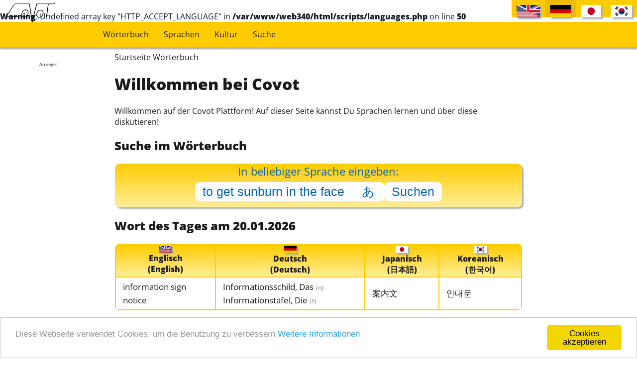

--- FILE ---
content_type: text/html; charset=utf-8
request_url: https://www.covot.net/?lang=de-de&search=to%20get%20sunburn%20in%20the%20face
body_size: 8949
content:
<br />
<b>Warning</b>:  Undefined array key "HTTP_ACCEPT_LANGUAGE" in <b>/var/www/web340/html/scripts/languages.php</b> on line <b>50</b><br />
<!DOCTYPE html>
<html lang="de">
    <head>
        <!-- ========== Copyright 2016-2026 Covot.net, Covot.org, Computer-Masters.net, Computer-Masters.de  ========== -->        <title>Startseite Wörterbuch - "to get sunburn in the face" Englisch [Deutsch] Japanisch Koreanisch</title>
        <meta http-equiv="Content-Type" content="text/html; charset=utf-8" />
        <meta name="viewport" content="width=device-width, initial-scale=1.0">
        <meta name="robots" content="index,follow" />
           <meta name="description" content="Willkommen auf Covot.net. Kostenloses Wörterbuch, Sprachen lernen, Diskussionen über Kultur und Rezepte." /> <meta name="yandex-verification" content="37f74ffbfa8c1ad9" />
		<link type="text/css" rel="stylesheet" href="css/fonts.css" media="all" />
        <link type="text/css" rel="stylesheet" href="css/grammar.css" media="all" />
        <link type="text/css" rel="stylesheet" href="css/dictionary.css" media="all" />
        <link type="text/css" rel="stylesheet" href="css/charts.css" media="all" />
        <link type="text/css" rel="stylesheet" href="css/recipes.css" media="all" />
        <link type="text/css" rel="stylesheet" href="css/covot-main.css" media="all" />
        <link type="text/css" rel="stylesheet" href="css/sns.css" media="all" />
        <link media="handheld, only screen and (max-width: 800px), only screen and (max-device-width: 800px)" href="css/mobile.css" type="text/css" rel="stylesheet" />
        <link rel="alternate" href="http://www.covot.net/index?lang=en-us" hreflang="x-default" />
        <link rel="alternate" href="http://www.covot.net/index?lang=en-us" hreflang="en" />
        <link rel="alternate" href="http://www.covot.net/index?lang=de-de" hreflang="de" />
        <link rel="alternate" href="http://www.covot.net/index?lang=jp" hreflang="ja" />
        <link rel="alternate" href="http://www.covot.net/index?lang=kr" hreflang="ko" />
        <link rel="alternate" type="application/rss+xml" href="http://www.covot.net/word-of-the-day.rss" title="Covot.net Word of the Day - Multilingual Dictionary" />
        <link rel="alternate" type="application/rss+xml" href="http://www.covot.net/recently-added.rss" title="recently added words to Covot multilingual dictionary" />
        <script src="js/ext/jquery-1.12.0.min.js"></script>
        <script src="js/ext/jquery-ui-1.11.1.min.js"></script> 
        <script src="js/ext/jquery-migrate-1.2.1.min.js"></script>
        <script src="js/ext/jquery.mobile-1.4.5.min.js"></script>
        <script src="js/covot.js"></script>
        <!-- Begin Cookie Consent plugin by Silktide - http://silktide.com/cookieconsent -->
        <script type="text/javascript">
            window.cookieconsent_options = {"message": "Diese Webseite verwendet Cookies, um die Benutzung zu verbessern", "dismiss": "Cookies akzeptieren", "learnMore": "Weitere Informationen", "link": "terms-of-use", "theme": "light-bottom"};
        </script>
        <script type="text/javascript" src="js/ext/cookieconsent.min.js"></script>
        <!-- End Cookie Consent plugin -->
        <link rel="icon" href="img/covot.ico" >
        <!-- mobile content ads -->
	<script async src="//pagead2.googlesyndication.com/pagead/js/adsbygoogle.js"></script>
	<script>
     		(adsbygoogle = window.adsbygoogle || []).push({
          		google_ad_client: "ca-pub-1075028011425790",
          		enable_page_level_ads: true
     		});
	</script>
    </head>
<body>
    <!-- ========== Copyright 2016-2026 Covot.net, Covot.org, Computer-Masters.net, Computer-Masters.de  ========== --><!-- Piwik -->
<script type="text/javascript">
    var _paq = _paq || [];
    _paq.push(['trackPageView']);
    _paq.push(['enableLinkTracking']);
    (function () {
        var u = "//www.covot.net/piwik/";
        _paq.push(['setTrackerUrl', u + 'piwik.php']);
        _paq.push(['setSiteId', 1]);
        var d = document, g = d.createElement('script'), s = d.getElementsByTagName('script')[0];
        g.type = 'text/javascript';
        g.async = true;
        g.defer = true;
        g.src = u + 'piwik.js';
        s.parentNode.insertBefore(g, s);
    })();
</script>
<noscript><p><img src="//www.covot.net/piwik/piwik.php?idsite=1" style="border:0;" alt="" /></p></noscript>
<!-- End Piwik Code -->
<div id="header" >
    <div class='menu-links' >
        <div class="menu-link">
            <a class="link-int" href="dictionary" >Wörterbuch</a>        </div>
        <div class="menu-link">
            <a class="link-int" href="languages" >Sprachen</a>        </div>
        <div class="menu-link">
            <a class="link-int" href="culture" >Kultur</a>        </div>
        <div class="menu-link">
            <a class="link-int" href="search" >Suche</a>        </div>
    </div>
    <div id="language-choice">
        <a class="link-int" href="?lang=en-us&search=to get sunburn in the face" ><div class="language-chooser" title="Englisch (English)"><img class="countryflag-language-chooser shadowed" src="img/flags/en-us.png" alt="Englisch" title="Englisch (English)" /></div></a><div class="active-language"><div class="language-chooser" title="Deutsch (Deutsch)"><img class="countryflag-language-chooser shadowed" src="img/flags/de-de.png" alt="Deutsch" title="Deutsch (Deutsch)" /></div></div><a class="link-int" href="?lang=jp&search=to get sunburn in the face" ><div class="language-chooser" title="Japanisch (日本語)"><img class="countryflag-language-chooser shadowed" src="img/flags/jp.png" alt="Japanisch" title="Japanisch (日本語)" /></div></a><a class="link-int" href="?lang=kr&search=to get sunburn in the face" ><div class="language-chooser" title="Koreanisch (한국어)"><img class="countryflag-language-chooser shadowed" src="img/flags/kr.png" alt="Koreanisch" title="Koreanisch (한국어)" /></div></a>    </div>
    <div class="logo" ><a class="link-int" href="http://www.covot.net" ><img src="img/logo_plain.png" alt="Covot Logo"></a></div>
</div>    <div id="side" class="no-mobile">
    <div class = "gads"><p>Anzeige:</p><p><script async src="//pagead2.googlesyndication.com/pagead/js/adsbygoogle.js"></script>
<!-- Covot Horizontal two -->
<ins class="adsbygoogle"
     style="display:block; margin:0;"
     data-ad-client="ca-pub-1075028011425790"
     data-ad-slot="7293222593"
     data-ad-format="auto"></ins>
<script>
(adsbygoogle = window.adsbygoogle || []).push({});
</script></p></div></div>


    <div class="main-index" >
        <div id="content" >    
            <div class='share-buttons right no-mobile'>
                            </div>
            <div class="breadcrumb">Startseite Wörterbuch</div>                        <h1>Willkommen bei Covot</h1>            <div class='share-buttons centered mobile-only'>
                            </div>  
            <p>Willkommen auf der Covot Plattform! Auf dieser Seite kannst Du Sprachen lernen und über diese diskutieren!</p>


<h2>Suche im Wörterbuch</h2>
<form id="dictionary-search-form" name="dictionary-search" method="get" action="dictionary">
    <div id="dictionary-search" class="centered second-gradient" >
        <div class="centered">
            <span class="search-headline">
                In beliebiger Sprache eingeben:
            </span><br>
            <input id="dictionary-search-input" name="search" type="search" placeholder="Suchbegriff(e)" 
                                   value="to get sunburn in the face" 
                                      />
            <input  type="button" class="entypo keyboard-open-button collapsable-control" value="&#12354;"
                    id="collapsable-control-dictionaryKeyboard" onclick="toggleCollapsable('dictionaryKeyboard')"
                    />
            <input  type="submit" value="Suchen"/>
        </div>
        <div style="text-align: left; padding-left: 1%;  padding-bottom: 5px;" class="centered" >
            <div class="collapsable-content" id="collapsable-content-dictionaryKeyboard">
                <div class="left" >
                    <span>Japanische Hiragana</span><br>
                    <input class="keyboard-button shadowed" type="button" title="あ [a]" onclick="putSpecialChar('あ', 'dictionary-search-input')" value="あ" /><input class="keyboard-button shadowed" type="button" title="い [i]" onclick="putSpecialChar('い', 'dictionary-search-input')" value="い" /><input class="keyboard-button shadowed" type="button" title="う [ɯ]" onclick="putSpecialChar('う', 'dictionary-search-input')" value="う" /><input class="keyboard-button shadowed" type="button" title="え [e]" onclick="putSpecialChar('え', 'dictionary-search-input')" value="え" /><input class="keyboard-button shadowed" type="button" title="お [o]" onclick="putSpecialChar('お', 'dictionary-search-input')" value="お" /><br><input class="keyboard-button shadowed" type="button" title="か [ka]" onclick="putSpecialChar('か', 'dictionary-search-input')" value="か" /><input class="keyboard-button shadowed" type="button" title="き [kʲi]" onclick="putSpecialChar('き', 'dictionary-search-input')" value="き" /><input class="keyboard-button shadowed" type="button" title="く [kɯ]" onclick="putSpecialChar('く', 'dictionary-search-input')" value="く" /><input class="keyboard-button shadowed" type="button" title="け [ke]" onclick="putSpecialChar('け', 'dictionary-search-input')" value="け" /><input class="keyboard-button shadowed" type="button" title="こ [ko]" onclick="putSpecialChar('こ', 'dictionary-search-input')" value="こ" /><br><input class="keyboard-button shadowed" type="button" title="が [ga]" onclick="putSpecialChar('が', 'dictionary-search-input')" value="が" /><input class="keyboard-button shadowed" type="button" title="ぎ [gʲi]" onclick="putSpecialChar('ぎ', 'dictionary-search-input')" value="ぎ" /><input class="keyboard-button shadowed" type="button" title="ぐ [gɯ]" onclick="putSpecialChar('ぐ', 'dictionary-search-input')" value="ぐ" /><input class="keyboard-button shadowed" type="button" title="げ [ge]" onclick="putSpecialChar('げ', 'dictionary-search-input')" value="げ" /><input class="keyboard-button shadowed" type="button" title="ご [go]" onclick="putSpecialChar('ご', 'dictionary-search-input')" value="ご" /><br><input class="keyboard-button shadowed" type="button" title="さ [sa]" onclick="putSpecialChar('さ', 'dictionary-search-input')" value="さ" /><input class="keyboard-button shadowed" type="button" title="し [ɕi]" onclick="putSpecialChar('し', 'dictionary-search-input')" value="し" /><input class="keyboard-button shadowed" type="button" title="す [sɯ]" onclick="putSpecialChar('す', 'dictionary-search-input')" value="す" /><input class="keyboard-button shadowed" type="button" title="せ [se]" onclick="putSpecialChar('せ', 'dictionary-search-input')" value="せ" /><input class="keyboard-button shadowed" type="button" title="そ [so]" onclick="putSpecialChar('そ', 'dictionary-search-input')" value="そ" /><br><input class="keyboard-button shadowed" type="button" title="ざ [dza]" onclick="putSpecialChar('ざ', 'dictionary-search-input')" value="ざ" /><input class="keyboard-button shadowed" type="button" title="じ [dzi]" onclick="putSpecialChar('じ', 'dictionary-search-input')" value="じ" /><input class="keyboard-button shadowed" type="button" title="ず [dzɯ]" onclick="putSpecialChar('ず', 'dictionary-search-input')" value="ず" /><input class="keyboard-button shadowed" type="button" title="ぜ [dze]" onclick="putSpecialChar('ぜ', 'dictionary-search-input')" value="ぜ" /><input class="keyboard-button shadowed" type="button" title="ぞ [dzo]" onclick="putSpecialChar('ぞ', 'dictionary-search-input')" value="ぞ" /><br><input class="keyboard-button shadowed" type="button" title="た [ta]" onclick="putSpecialChar('た', 'dictionary-search-input')" value="た" /><input class="keyboard-button shadowed" type="button" title="ち [tɕi]" onclick="putSpecialChar('ち', 'dictionary-search-input')" value="ち" /><input class="keyboard-button shadowed" type="button" title="つ [tsɯ]" onclick="putSpecialChar('つ', 'dictionary-search-input')" value="つ" /><input class="keyboard-button shadowed" type="button" title="て [te]" onclick="putSpecialChar('て', 'dictionary-search-input')" value="て" /><input class="keyboard-button shadowed" type="button" title="と [to]" onclick="putSpecialChar('と', 'dictionary-search-input')" value="と" /><br><input class="keyboard-button shadowed" type="button" title="だ [da]" onclick="putSpecialChar('だ', 'dictionary-search-input')" value="だ" /><input class="keyboard-button shadowed" type="button" title="ぢ [dzi]" onclick="putSpecialChar('ぢ', 'dictionary-search-input')" value="ぢ" /><input class="keyboard-button shadowed" type="button" title="づ [dzɯ]" onclick="putSpecialChar('づ', 'dictionary-search-input')" value="づ" /><input class="keyboard-button shadowed" type="button" title="で [de]" onclick="putSpecialChar('で', 'dictionary-search-input')" value="で" /><input class="keyboard-button shadowed" type="button" title="ど [do]" onclick="putSpecialChar('ど', 'dictionary-search-input')" value="ど" /><br><input class="keyboard-button shadowed" type="button" title="な [na]" onclick="putSpecialChar('な', 'dictionary-search-input')" value="な" /><input class="keyboard-button shadowed" type="button" title="に [nʲi]" onclick="putSpecialChar('に', 'dictionary-search-input')" value="に" /><input class="keyboard-button shadowed" type="button" title="ぬ [nɯ]" onclick="putSpecialChar('ぬ', 'dictionary-search-input')" value="ぬ" /><input class="keyboard-button shadowed" type="button" title="ね [ne]" onclick="putSpecialChar('ね', 'dictionary-search-input')" value="ね" /><input class="keyboard-button shadowed" type="button" title="の [no]" onclick="putSpecialChar('の', 'dictionary-search-input')" value="の" /><br><input class="keyboard-button shadowed" type="button" title="は [ha]" onclick="putSpecialChar('は', 'dictionary-search-input')" value="は" /><input class="keyboard-button shadowed" type="button" title="ひ [çi]" onclick="putSpecialChar('ひ', 'dictionary-search-input')" value="ひ" /><input class="keyboard-button shadowed" type="button" title="ふ [ɸɯ]" onclick="putSpecialChar('ふ', 'dictionary-search-input')" value="ふ" /><input class="keyboard-button shadowed" type="button" title="へ [he]" onclick="putSpecialChar('へ', 'dictionary-search-input')" value="へ" /><input class="keyboard-button shadowed" type="button" title="ほ [ho]" onclick="putSpecialChar('ほ', 'dictionary-search-input')" value="ほ" /><br><input class="keyboard-button shadowed" type="button" title="ば [ba]" onclick="putSpecialChar('ば', 'dictionary-search-input')" value="ば" /><input class="keyboard-button shadowed" type="button" title="び [bʲi]" onclick="putSpecialChar('び', 'dictionary-search-input')" value="び" /><input class="keyboard-button shadowed" type="button" title="ぶ [bɯ]" onclick="putSpecialChar('ぶ', 'dictionary-search-input')" value="ぶ" /><input class="keyboard-button shadowed" type="button" title="べ [be]" onclick="putSpecialChar('べ', 'dictionary-search-input')" value="べ" /><input class="keyboard-button shadowed" type="button" title="ぼ [bo]" onclick="putSpecialChar('ぼ', 'dictionary-search-input')" value="ぼ" /><br><input class="keyboard-button shadowed" type="button" title="ぱ [pa]" onclick="putSpecialChar('ぱ', 'dictionary-search-input')" value="ぱ" /><input class="keyboard-button shadowed" type="button" title="ぴ [pʲi]" onclick="putSpecialChar('ぴ', 'dictionary-search-input')" value="ぴ" /><input class="keyboard-button shadowed" type="button" title="ぷ [pɯ]" onclick="putSpecialChar('ぷ', 'dictionary-search-input')" value="ぷ" /><input class="keyboard-button shadowed" type="button" title="ぺ [pe]" onclick="putSpecialChar('ぺ', 'dictionary-search-input')" value="ぺ" /><input class="keyboard-button shadowed" type="button" title="ぽ [po]" onclick="putSpecialChar('ぽ', 'dictionary-search-input')" value="ぽ" /><br><input class="keyboard-button shadowed" type="button" title="ま [ma]" onclick="putSpecialChar('ま', 'dictionary-search-input')" value="ま" /><input class="keyboard-button shadowed" type="button" title="み [mʲi]" onclick="putSpecialChar('み', 'dictionary-search-input')" value="み" /><input class="keyboard-button shadowed" type="button" title="む [mɯ]" onclick="putSpecialChar('む', 'dictionary-search-input')" value="む" /><input class="keyboard-button shadowed" type="button" title="め [me]" onclick="putSpecialChar('め', 'dictionary-search-input')" value="め" /><input class="keyboard-button shadowed" type="button" title="も [mo]" onclick="putSpecialChar('も', 'dictionary-search-input')" value="も" /><br><input class="keyboard-button shadowed" type="button" title="や [ja]" onclick="putSpecialChar('や', 'dictionary-search-input')" value="や" /><input class="keyboard-button shadowed" type="button" title="ゆ [jɯ]" onclick="putSpecialChar('ゆ', 'dictionary-search-input')" value="ゆ" /><input class="keyboard-button shadowed" type="button" title="よ [jo]" onclick="putSpecialChar('よ', 'dictionary-search-input')" value="よ" /><input class="keyboard-button shadowed" type="button" title="ら [ra]" onclick="putSpecialChar('ら', 'dictionary-search-input')" value="ら" /><input class="keyboard-button shadowed" type="button" title="り [ri]" onclick="putSpecialChar('り', 'dictionary-search-input')" value="り" /><br><input class="keyboard-button shadowed" type="button" title="る [rɯ]" onclick="putSpecialChar('る', 'dictionary-search-input')" value="る" /><input class="keyboard-button shadowed" type="button" title="れ [re]" onclick="putSpecialChar('れ', 'dictionary-search-input')" value="れ" /><input class="keyboard-button shadowed" type="button" title="ろ [ro]" onclick="putSpecialChar('ろ', 'dictionary-search-input')" value="ろ" /><input class="keyboard-button shadowed" type="button" title="わ [wa]" onclick="putSpecialChar('わ', 'dictionary-search-input')" value="わ" /><input class="keyboard-button shadowed" type="button" title="を [o]" onclick="putSpecialChar('を', 'dictionary-search-input')" value="を" /><br><input class="keyboard-button shadowed" type="button" title="ん [n]" onclick="putSpecialChar('ん', 'dictionary-search-input')" value="ん" />                </div>
                <div class="left" >
                    <span>Japanische Katakana</span><br>
                    <input class="keyboard-button shadowed" type="button" title="ア [a]" onclick="putSpecialChar('ア', 'dictionary-search-input')" value="ア" /><input class="keyboard-button shadowed" type="button" title="イ [i]" onclick="putSpecialChar('イ', 'dictionary-search-input')" value="イ" /><input class="keyboard-button shadowed" type="button" title="ウ [ɯ]" onclick="putSpecialChar('ウ', 'dictionary-search-input')" value="ウ" /><input class="keyboard-button shadowed" type="button" title="エ [e]" onclick="putSpecialChar('エ', 'dictionary-search-input')" value="エ" /><input class="keyboard-button shadowed" type="button" title="オ [o]" onclick="putSpecialChar('オ', 'dictionary-search-input')" value="オ" /><br><input class="keyboard-button shadowed" type="button" title="カ [ka]" onclick="putSpecialChar('カ', 'dictionary-search-input')" value="カ" /><input class="keyboard-button shadowed" type="button" title="キ [kʲi]" onclick="putSpecialChar('キ', 'dictionary-search-input')" value="キ" /><input class="keyboard-button shadowed" type="button" title="ク [kɯ]" onclick="putSpecialChar('ク', 'dictionary-search-input')" value="ク" /><input class="keyboard-button shadowed" type="button" title="ケ [ke]" onclick="putSpecialChar('ケ', 'dictionary-search-input')" value="ケ" /><input class="keyboard-button shadowed" type="button" title="コ [ko]" onclick="putSpecialChar('コ', 'dictionary-search-input')" value="コ" /><br><input class="keyboard-button shadowed" type="button" title="ガ [ga]" onclick="putSpecialChar('ガ', 'dictionary-search-input')" value="ガ" /><input class="keyboard-button shadowed" type="button" title="ギ [gʲi]" onclick="putSpecialChar('ギ', 'dictionary-search-input')" value="ギ" /><input class="keyboard-button shadowed" type="button" title="グ [gɯ]" onclick="putSpecialChar('グ', 'dictionary-search-input')" value="グ" /><input class="keyboard-button shadowed" type="button" title="ゲ [ge]" onclick="putSpecialChar('ゲ', 'dictionary-search-input')" value="ゲ" /><input class="keyboard-button shadowed" type="button" title="ゴ [go]" onclick="putSpecialChar('ゴ', 'dictionary-search-input')" value="ゴ" /><br><input class="keyboard-button shadowed" type="button" title="サ [sa]" onclick="putSpecialChar('サ', 'dictionary-search-input')" value="サ" /><input class="keyboard-button shadowed" type="button" title="シ [ɕi]" onclick="putSpecialChar('シ', 'dictionary-search-input')" value="シ" /><input class="keyboard-button shadowed" type="button" title="ス [sɯ]" onclick="putSpecialChar('ス', 'dictionary-search-input')" value="ス" /><input class="keyboard-button shadowed" type="button" title="セ [se]" onclick="putSpecialChar('セ', 'dictionary-search-input')" value="セ" /><input class="keyboard-button shadowed" type="button" title="ソ [so]" onclick="putSpecialChar('ソ', 'dictionary-search-input')" value="ソ" /><br><input class="keyboard-button shadowed" type="button" title="ザ [dza]" onclick="putSpecialChar('ザ', 'dictionary-search-input')" value="ザ" /><input class="keyboard-button shadowed" type="button" title="ジ [dzi]" onclick="putSpecialChar('ジ', 'dictionary-search-input')" value="ジ" /><input class="keyboard-button shadowed" type="button" title="ズ [dzɯ]" onclick="putSpecialChar('ズ', 'dictionary-search-input')" value="ズ" /><input class="keyboard-button shadowed" type="button" title="ゼ [dze]" onclick="putSpecialChar('ゼ', 'dictionary-search-input')" value="ゼ" /><input class="keyboard-button shadowed" type="button" title="ゾ [dzo]" onclick="putSpecialChar('ゾ', 'dictionary-search-input')" value="ゾ" /><br><input class="keyboard-button shadowed" type="button" title="タ [ta]" onclick="putSpecialChar('タ', 'dictionary-search-input')" value="タ" /><input class="keyboard-button shadowed" type="button" title="チ [tɕi]" onclick="putSpecialChar('チ', 'dictionary-search-input')" value="チ" /><input class="keyboard-button shadowed" type="button" title="ツ [tsɯ]" onclick="putSpecialChar('ツ', 'dictionary-search-input')" value="ツ" /><input class="keyboard-button shadowed" type="button" title="テ [te]" onclick="putSpecialChar('テ', 'dictionary-search-input')" value="テ" /><input class="keyboard-button shadowed" type="button" title="ト [to]" onclick="putSpecialChar('ト', 'dictionary-search-input')" value="ト" /><br><input class="keyboard-button shadowed" type="button" title="ダ [da]" onclick="putSpecialChar('ダ', 'dictionary-search-input')" value="ダ" /><input class="keyboard-button shadowed" type="button" title="ヂ [dzi]" onclick="putSpecialChar('ヂ', 'dictionary-search-input')" value="ヂ" /><input class="keyboard-button shadowed" type="button" title="ヅ [dzɯ]" onclick="putSpecialChar('ヅ', 'dictionary-search-input')" value="ヅ" /><input class="keyboard-button shadowed" type="button" title="デ [de]" onclick="putSpecialChar('デ', 'dictionary-search-input')" value="デ" /><input class="keyboard-button shadowed" type="button" title="ド [do]" onclick="putSpecialChar('ド', 'dictionary-search-input')" value="ド" /><br><input class="keyboard-button shadowed" type="button" title="ナ [na]" onclick="putSpecialChar('ナ', 'dictionary-search-input')" value="ナ" /><input class="keyboard-button shadowed" type="button" title="ニ [nʲi]" onclick="putSpecialChar('ニ', 'dictionary-search-input')" value="ニ" /><input class="keyboard-button shadowed" type="button" title="ヌ [nɯ]" onclick="putSpecialChar('ヌ', 'dictionary-search-input')" value="ヌ" /><input class="keyboard-button shadowed" type="button" title="ネ [ne]" onclick="putSpecialChar('ネ', 'dictionary-search-input')" value="ネ" /><input class="keyboard-button shadowed" type="button" title="ノ [no]" onclick="putSpecialChar('ノ', 'dictionary-search-input')" value="ノ" /><br><input class="keyboard-button shadowed" type="button" title="ハ [ha]" onclick="putSpecialChar('ハ', 'dictionary-search-input')" value="ハ" /><input class="keyboard-button shadowed" type="button" title="ヒ [çi]" onclick="putSpecialChar('ヒ', 'dictionary-search-input')" value="ヒ" /><input class="keyboard-button shadowed" type="button" title="フ [ɸɯ]" onclick="putSpecialChar('フ', 'dictionary-search-input')" value="フ" /><input class="keyboard-button shadowed" type="button" title="ヘ [he]" onclick="putSpecialChar('ヘ', 'dictionary-search-input')" value="ヘ" /><input class="keyboard-button shadowed" type="button" title="ホ [ho]" onclick="putSpecialChar('ホ', 'dictionary-search-input')" value="ホ" /><br><input class="keyboard-button shadowed" type="button" title="バ [ba]" onclick="putSpecialChar('バ', 'dictionary-search-input')" value="バ" /><input class="keyboard-button shadowed" type="button" title="ビ [bʲi]" onclick="putSpecialChar('ビ', 'dictionary-search-input')" value="ビ" /><input class="keyboard-button shadowed" type="button" title="ブ [bɯ]" onclick="putSpecialChar('ブ', 'dictionary-search-input')" value="ブ" /><input class="keyboard-button shadowed" type="button" title="ベ [be]" onclick="putSpecialChar('ベ', 'dictionary-search-input')" value="ベ" /><input class="keyboard-button shadowed" type="button" title="ボ [bo]" onclick="putSpecialChar('ボ', 'dictionary-search-input')" value="ボ" /><br><input class="keyboard-button shadowed" type="button" title="パ [pa]" onclick="putSpecialChar('パ', 'dictionary-search-input')" value="パ" /><input class="keyboard-button shadowed" type="button" title="ピ [pʲi]" onclick="putSpecialChar('ピ', 'dictionary-search-input')" value="ピ" /><input class="keyboard-button shadowed" type="button" title="プ [pɯ]" onclick="putSpecialChar('プ', 'dictionary-search-input')" value="プ" /><input class="keyboard-button shadowed" type="button" title="ペ [pe]" onclick="putSpecialChar('ペ', 'dictionary-search-input')" value="ペ" /><input class="keyboard-button shadowed" type="button" title="ポ [po]" onclick="putSpecialChar('ポ', 'dictionary-search-input')" value="ポ" /><br><input class="keyboard-button shadowed" type="button" title="マ [ma]" onclick="putSpecialChar('マ', 'dictionary-search-input')" value="マ" /><input class="keyboard-button shadowed" type="button" title="ミ [mʲi]" onclick="putSpecialChar('ミ', 'dictionary-search-input')" value="ミ" /><input class="keyboard-button shadowed" type="button" title="ム [mɯ]" onclick="putSpecialChar('ム', 'dictionary-search-input')" value="ム" /><input class="keyboard-button shadowed" type="button" title="メ [me]" onclick="putSpecialChar('メ', 'dictionary-search-input')" value="メ" /><input class="keyboard-button shadowed" type="button" title="モ [mo]" onclick="putSpecialChar('モ', 'dictionary-search-input')" value="モ" /><br><input class="keyboard-button shadowed" type="button" title="ヤ [ja]" onclick="putSpecialChar('ヤ', 'dictionary-search-input')" value="ヤ" /><input class="keyboard-button shadowed" type="button" title="ユ [jɯ]" onclick="putSpecialChar('ユ', 'dictionary-search-input')" value="ユ" /><input class="keyboard-button shadowed" type="button" title="ヨ [jo]" onclick="putSpecialChar('ヨ', 'dictionary-search-input')" value="ヨ" /><input class="keyboard-button shadowed" type="button" title="ラ [ra]" onclick="putSpecialChar('ラ', 'dictionary-search-input')" value="ラ" /><input class="keyboard-button shadowed" type="button" title="リ [ri]" onclick="putSpecialChar('リ', 'dictionary-search-input')" value="リ" /><br><input class="keyboard-button shadowed" type="button" title="ル [rɯ]" onclick="putSpecialChar('ル', 'dictionary-search-input')" value="ル" /><input class="keyboard-button shadowed" type="button" title="レ [re]" onclick="putSpecialChar('レ', 'dictionary-search-input')" value="レ" /><input class="keyboard-button shadowed" type="button" title="ロ [ro]" onclick="putSpecialChar('ロ', 'dictionary-search-input')" value="ロ" /><input class="keyboard-button shadowed" type="button" title="ワ [wa]" onclick="putSpecialChar('ワ', 'dictionary-search-input')" value="ワ" /><input class="keyboard-button shadowed" type="button" title="ヲ [o]" onclick="putSpecialChar('ヲ', 'dictionary-search-input')" value="ヲ" /><br><input class="keyboard-button shadowed" type="button" title="ン [n]" onclick="putSpecialChar('ン', 'dictionary-search-input')" value="ン" />                </div>
                <div class="left" >
                    <span>Deutsche Umlaute und scharfes S</span><br>
                    <input class="keyboard-button shadowed" type="button" title="ä" onclick="putSpecialChar('ä', 'dictionary-search-input')" value="ä" /><input class="keyboard-button shadowed" type="button" title="Ä" onclick="putSpecialChar('Ä', 'dictionary-search-input')" value="Ä" /><br><input class="keyboard-button shadowed" type="button" title="ö" onclick="putSpecialChar('ö', 'dictionary-search-input')" value="ö" /><input class="keyboard-button shadowed" type="button" title="Ö" onclick="putSpecialChar('Ö', 'dictionary-search-input')" value="Ö" /><br><input class="keyboard-button shadowed" type="button" title="ü" onclick="putSpecialChar('ü', 'dictionary-search-input')" value="ü" /><input class="keyboard-button shadowed" type="button" title="Ü" onclick="putSpecialChar('Ü', 'dictionary-search-input')" value="Ü" /><br><input class="keyboard-button shadowed" type="button" title="ß" onclick="putSpecialChar('ß', 'dictionary-search-input')" value="ß" />                </div>
                <div class="clear">&nbsp;</div>
            </div>
        </div>
    </div>
    <input type="hidden" name="noun" value="on" />
    <input type="hidden" name="verb" value="on" />
    <input type="hidden" name="phrase" value="on" />
    <input type="hidden" name="grammar" value="on" />
    <input type="hidden" name="attribute" value="on" />
    <input type="hidden" name="preposition" value="on" />
    <input type="hidden" name="name" value="on" />
    <input type="hidden" name="number" value="on" />
</form>
<script>
   activateDictionarySearchInputAutocomplete();
</script>
<h2>Wort des Tages am 20.01.2026</h2>        <table class="grammar centered" id="entity-table-696f25aa1a47b">
                    <thead>
            <tr>
                                    <th>
                        <div class="language-info"><img class="countryflag shadowed" src="img/flags/en-us.png" alt="Englisch" title="Englisch (English)" /><br>Englisch<br>(English)</div>                    </th>
                                        <th>
                        <div class="language-info"><img class="countryflag shadowed" src="img/flags/de-de.png" alt="Deutsch" title="Deutsch (Deutsch)" /><br>Deutsch<br>(Deutsch)</div>                    </th>
                                        <th>
                        <div class="language-info"><img class="countryflag shadowed" src="img/flags/jp.png" alt="Japanisch" title="Japanisch (日本語)" /><br>Japanisch<br>(日本語)</div>                    </th>
                                        <th>
                        <div class="language-info"><img class="countryflag shadowed" src="img/flags/kr.png" alt="Koreanisch" title="Koreanisch (한국어)" /><br>Koreanisch<br>(한국어)</div>                    </th>
                                </tr>
        </thead>
                <tbody>
                            <tr class="even">
                            <td><div tabindex="0" class="popup-menu"   >information sign<div class="popup-menu-content" id="popupable-696f25aa258b8"><p><img class="countryflag shadowed" src="img/flags/en-us.png" alt="Englisch" title="Englisch (English)" /> <span class="word-type" >Nomen</span> </p><p><a target="_blank" title="Im Wörterbuch nachschlagen: 'information sign'" class="link-int dictionary-lookup-link" href="dictionary?search=information+sign" >information sign</a></p><p><a target="_blank" title="Im Wörterbuch nachschlagen: 'information'" class="link-int dictionary-lookup-link" href="dictionary?search=information" >information</a></p><p><a target="_blank" title="Im Wörterbuch nachschlagen: 'sign'" class="link-int dictionary-lookup-link" href="dictionary?search=sign" >sign</a></p><p><span class="close"><a href="javaScript:void(0);" >Schließen</a></span></p></div></div><br><div tabindex="0" class="popup-menu"   >notice<div class="popup-menu-content" id="popupable-696f25aa25f0b"><p><img class="countryflag shadowed" src="img/flags/en-us.png" alt="Englisch" title="Englisch (English)" /> <span class="word-type" >Nomen</span> </p><p><a target="_blank" title="Im Wörterbuch nachschlagen: 'notice'" class="link-int dictionary-lookup-link" href="dictionary?search=notice" >notice</a></p><p><span class="close"><a href="javaScript:void(0);" >Schließen</a></span></p></div></div></td>
                <td><div tabindex="0" class="popup-menu"   >Informationsschild, Das <span class="gender-info" title="neutrum" >{n}</span><div class="popup-menu-content" id="popupable-696f25aa30d1f"><p><img class="countryflag shadowed" src="img/flags/de-de.png" alt="Deutsch" title="Deutsch (Deutsch)" /> <span class="word-type" >Nomen</span>  <span class="attribute-info" title="neutrum" >[neutrum]</span></p><p><a target="_blank" title="Im Wörterbuch nachschlagen: 'Informationsschild'" class="link-int dictionary-lookup-link" href="dictionary?search=Informationsschild" >Informationsschild</a></p><p><span class="close"><a href="javaScript:void(0);" >Schließen</a></span></p></div></div><br><div tabindex="0" class="popup-menu"   >Informationstafel, Die <span class="gender-info" title="feminin" >{f}</span><div class="popup-menu-content" id="popupable-696f25aa31543"><p><img class="countryflag shadowed" src="img/flags/de-de.png" alt="Deutsch" title="Deutsch (Deutsch)" /> <span class="word-type" >Nomen</span>  <span class="attribute-info" title="feminin" >[feminin]</span></p><p><a target="_blank" title="Im Wörterbuch nachschlagen: 'Informationstafel'" class="link-int dictionary-lookup-link" href="dictionary?search=Informationstafel" >Informationstafel</a></p><p><span class="close"><a href="javaScript:void(0);" >Schließen</a></span></p></div></div></td>
                <td><div tabindex="0" class="popup-menu"   >案内文<div class="popup-menu-content" id="popupable-696f25aa3bd15"><p><img class="countryflag shadowed" src="img/flags/jp.png" alt="Japanisch" title="Japanisch (日本語)" /> <span class="word-type" >Nomen</span> </p><p><a target="_blank" title="Im Wörterbuch nachschlagen: '案内文'" class="link-int dictionary-lookup-link" href="dictionary?search=%E6%A1%88%E5%86%85%E6%96%87" >案内文</a></p><p><span class="close"><a href="javaScript:void(0);" >Schließen</a></span></p></div></div></td>
                <td><div tabindex="0" class="popup-menu"   >안내문<div class="popup-menu-content" id="popupable-696f25aa465c8"><p><img class="countryflag shadowed" src="img/flags/kr.png" alt="Koreanisch" title="Koreanisch (한국어)" /> <span class="word-type" >Nomen</span> </p><p><a target="_blank" title="Im Wörterbuch nachschlagen: '안내문'" class="link-int dictionary-lookup-link" href="dictionary?search=%EC%95%88%EB%82%B4%EB%AC%B8" >안내문</a></p><p><span class="close"><a href="javaScript:void(0);" >Schließen</a></span></p></div></div></td>
                        </tr>
                        </tbody>
                </table>
        
<p>Viel Spaß und grüß unser Maskottchen, die Covot Eule :-)</p>
<div>
<div class="on-blackboard" ><img style="z-index: 1; width: 100%;" src="img/owls/covot-mascot-no-background_new_pointing_at_blackboard.png" alt="Covot Owl"/><div class="writing-on-blackboard"><table class="single-entity-stacked-table"><tr><td><img class="countryflag shadowed" src="img/flags/en-us.png" alt="Englisch" title="Englisch (English)" /></td><td><a target="_blank" title="Im Wörterbuch nachschlagen: 'Hello.'" class="link-int dictionary-lookup-link" href="dictionary?search=Hello." >Hello.</a></td></tr><tr><td><img class="countryflag shadowed" src="img/flags/de-de.png" alt="Deutsch" title="Deutsch (Deutsch)" /></td><td><a target="_blank" title="Im Wörterbuch nachschlagen: 'Guten Tag.'" class="link-int dictionary-lookup-link" href="dictionary?search=Guten+Tag." >Guten Tag.</a></td></tr><tr><td><img class="countryflag shadowed" src="img/flags/jp.png" alt="Japanisch" title="Japanisch (日本語)" /></td><td><a target="_blank" title="Im Wörterbuch nachschlagen: 'こんにちは。'" class="link-int dictionary-lookup-link" href="dictionary?search=%E3%81%93%E3%82%93%E3%81%AB%E3%81%A1%E3%81%AF%E3%80%82" >こんにちは。</a></td></tr><tr><td><img class="countryflag shadowed" src="img/flags/kr.png" alt="Koreanisch" title="Koreanisch (한국어)" /></td><td><a target="_blank" title="Im Wörterbuch nachschlagen: '안녕하십니까?'" class="link-int dictionary-lookup-link" href="dictionary?search=%EC%95%88%EB%85%95%ED%95%98%EC%8B%AD%EB%8B%88%EA%B9%8C%3F" >안녕하십니까? <span class="attribute-info" title="Höflichkeitsform" >[höfl]</span></a><br><a target="_blank" title="Im Wörterbuch nachschlagen: '안녕하세요?'" class="link-int dictionary-lookup-link" href="dictionary?search=%EC%95%88%EB%85%95%ED%95%98%EC%84%B8%EC%9A%94%3F" >안녕하세요?</a></td></tr></table></div></div>
</div>


<h2>Vor kurzem hinzugefügte Worte</h2>        <table class="grammar centered" id="entity-table-696f25aa46a44">
                    <thead>
            <tr>
                                    <th>
                        <div class="language-info"><img class="countryflag shadowed" src="img/flags/en-us.png" alt="Englisch" title="Englisch (English)" /><br>Englisch<br>(English)</div>                    </th>
                                        <th>
                        <div class="language-info"><img class="countryflag shadowed" src="img/flags/de-de.png" alt="Deutsch" title="Deutsch (Deutsch)" /><br>Deutsch<br>(Deutsch)</div>                    </th>
                                        <th>
                        <div class="language-info"><img class="countryflag shadowed" src="img/flags/jp.png" alt="Japanisch" title="Japanisch (日本語)" /><br>Japanisch<br>(日本語)</div>                    </th>
                                        <th>
                        <div class="language-info"><img class="countryflag shadowed" src="img/flags/kr.png" alt="Koreanisch" title="Koreanisch (한국어)" /><br>Koreanisch<br>(한국어)</div>                    </th>
                                </tr>
        </thead>
                <tbody>
                            <tr class="even">
                            <td><div tabindex="0" class="popup-menu"   >Katana<div class="popup-menu-content" id="popupable-696f25aa51e93"><p><img class="countryflag shadowed" src="img/flags/en-us.png" alt="Englisch" title="Englisch (English)" /> <span class="word-type" >Eigennamen</span>  <span class="entity-attribute-info" title="weapon" >(weapon)</span></p><p><a target="_blank" title="Im Wörterbuch nachschlagen: 'Katana'" class="link-int dictionary-lookup-link" href="dictionary?search=Katana" >Katana</a></p><p><span class="close"><a href="javaScript:void(0);" >Schließen</a></span></p></div></div></td>
                <td><div tabindex="0" class="popup-menu"   >Katana<div class="popup-menu-content" id="popupable-696f25aa5c4c4"><p><img class="countryflag shadowed" src="img/flags/de-de.png" alt="Deutsch" title="Deutsch (Deutsch)" /> <span class="word-type" >Eigennamen</span>  <span class="entity-attribute-info" title="weapon" >(weapon)</span></p><p><a target="_blank" title="Im Wörterbuch nachschlagen: 'Katana'" class="link-int dictionary-lookup-link" href="dictionary?search=Katana" >Katana</a></p><p><span class="close"><a href="javaScript:void(0);" >Schließen</a></span></p></div></div></td>
                <td><div tabindex="0" class="popup-menu"   >刀<div class="popup-menu-content" id="popupable-696f25aa66c32"><p><img class="countryflag shadowed" src="img/flags/jp.png" alt="Japanisch" title="Japanisch (日本語)" /> <span class="word-type" >Eigennamen</span>  <span class="entity-attribute-info" title="weapon" >(weapon)</span></p><p><a target="_blank" title="Im Wörterbuch nachschlagen: '刀'" class="link-int dictionary-lookup-link" href="dictionary?search=%E5%88%80" >刀</a></p><p><span class="close"><a href="javaScript:void(0);" >Schließen</a></span></p></div></div><br><div tabindex="0" class="popup-menu"   >かたな<div class="popup-menu-content" id="popupable-696f25aa67356"><p><img class="countryflag shadowed" src="img/flags/jp.png" alt="Japanisch" title="Japanisch (日本語)" /> <span class="word-type" >Eigennamen</span>  <span class="entity-attribute-info" title="weapon" >(weapon)</span></p><p>[katana]</p><p><a target="_blank" title="Im Wörterbuch nachschlagen: 'かたな'" class="link-int dictionary-lookup-link" href="dictionary?search=%E3%81%8B%E3%81%9F%E3%81%AA" >かたな</a></p><p><span class="close"><a href="javaScript:void(0);" >Schließen</a></span></p></div></div></td>
                <td><div tabindex="0" class="popup-menu"   >일본도<div class="popup-menu-content" id="popupable-696f25aa71cb2"><p><img class="countryflag shadowed" src="img/flags/kr.png" alt="Koreanisch" title="Koreanisch (한국어)" /> <span class="word-type" >Eigennamen</span>  <span class="entity-attribute-info" title="weapon" >(weapon)</span></p><p><a target="_blank" title="Im Wörterbuch nachschlagen: '일본도'" class="link-int dictionary-lookup-link" href="dictionary?search=%EC%9D%BC%EB%B3%B8%EB%8F%84" >일본도</a></p><p><span class="close"><a href="javaScript:void(0);" >Schließen</a></span></p></div></div><br><div tabindex="0" class="popup-menu"   >외날의 칼<div class="popup-menu-content" id="popupable-696f25aa72576"><p><img class="countryflag shadowed" src="img/flags/kr.png" alt="Koreanisch" title="Koreanisch (한국어)" /> <span class="word-type" >Eigennamen</span>  <span class="entity-attribute-info" title="weapon" >(weapon)</span></p><p><a target="_blank" title="Im Wörterbuch nachschlagen: '외날의 칼'" class="link-int dictionary-lookup-link" href="dictionary?search=%EC%99%B8%EB%82%A0%EC%9D%98+%EC%B9%BC" >외날의 칼</a></p><p><a target="_blank" title="Im Wörterbuch nachschlagen: '외날의'" class="link-int dictionary-lookup-link" href="dictionary?search=%EC%99%B8%EB%82%A0%EC%9D%98" >외날의</a></p><p><a target="_blank" title="Im Wörterbuch nachschlagen: '칼'" class="link-int dictionary-lookup-link" href="dictionary?search=%EC%B9%BC" >칼</a></p><p><span class="close"><a href="javaScript:void(0);" >Schließen</a></span></p></div></div></td>
                        </tr>
                                <tr class="odd">
                            <td><div tabindex="0" class="popup-menu"   >P versus NP problem<div class="popup-menu-content" id="popupable-696f25aa7d4a5"><p><img class="countryflag shadowed" src="img/flags/en-us.png" alt="Englisch" title="Englisch (English)" /> <span class="word-type" >Phrasen</span>  <span class="entity-attribute-info" title="Mathematik" >(Mathematik)</span></p><p><a target="_blank" title="Im Wörterbuch nachschlagen: 'P versus NP problem'" class="link-int dictionary-lookup-link" href="dictionary?search=P+versus+NP+problem" >P versus NP problem</a></p><p><a target="_blank" title="Im Wörterbuch nachschlagen: 'P'" class="link-int dictionary-lookup-link" href="dictionary?search=P" >P</a></p><p><a target="_blank" title="Im Wörterbuch nachschlagen: 'versus'" class="link-int dictionary-lookup-link" href="dictionary?search=versus" >versus</a></p><p><a target="_blank" title="Im Wörterbuch nachschlagen: 'NP'" class="link-int dictionary-lookup-link" href="dictionary?search=NP" >NP</a></p><p><a target="_blank" title="Im Wörterbuch nachschlagen: 'problem'" class="link-int dictionary-lookup-link" href="dictionary?search=problem" >problem</a></p><p><span class="close"><a href="javaScript:void(0);" >Schließen</a></span></p></div></div></td>
                <td><div tabindex="0" class="popup-menu"   >P-NP-Problem<div class="popup-menu-content" id="popupable-696f25aa87fb0"><p><img class="countryflag shadowed" src="img/flags/de-de.png" alt="Deutsch" title="Deutsch (Deutsch)" /> <span class="word-type" >Phrasen</span>  <span class="entity-attribute-info" title="Mathematik" >(Mathematik)</span></p><p><a target="_blank" title="Im Wörterbuch nachschlagen: 'P-NP-Problem'" class="link-int dictionary-lookup-link" href="dictionary?search=P-NP-Problem" >P-NP-Problem</a></p><p><span class="close"><a href="javaScript:void(0);" >Schließen</a></span></p></div></div></td>
                <td><div tabindex="0" class="popup-menu"   >P≠NP予想<div class="popup-menu-content" id="popupable-696f25aa92901"><p><img class="countryflag shadowed" src="img/flags/jp.png" alt="Japanisch" title="Japanisch (日本語)" /> <span class="word-type" >Phrasen</span>  <span class="entity-attribute-info" title="Mathematik" >(Mathematik)</span></p><p><a target="_blank" title="Im Wörterbuch nachschlagen: 'P≠NP予想'" class="link-int dictionary-lookup-link" href="dictionary?search=P%E2%89%A0NP%E4%BA%88%E6%83%B3" >P≠NP予想</a></p><p><span class="close"><a href="javaScript:void(0);" >Schließen</a></span></p></div></div></td>
                <td><div tabindex="0" class="popup-menu"   >P-NP 문제<div class="popup-menu-content" id="popupable-696f25aa9d206"><p><img class="countryflag shadowed" src="img/flags/kr.png" alt="Koreanisch" title="Koreanisch (한국어)" /> <span class="word-type" >Phrasen</span>  <span class="entity-attribute-info" title="Mathematik" >(Mathematik)</span></p><p><a target="_blank" title="Im Wörterbuch nachschlagen: 'P-NP 문제'" class="link-int dictionary-lookup-link" href="dictionary?search=P-NP+%EB%AC%B8%EC%A0%9C" >P-NP 문제</a></p><p><a target="_blank" title="Im Wörterbuch nachschlagen: 'P-NP'" class="link-int dictionary-lookup-link" href="dictionary?search=P-NP" >P-NP</a></p><p><a target="_blank" title="Im Wörterbuch nachschlagen: '문제'" class="link-int dictionary-lookup-link" href="dictionary?search=%EB%AC%B8%EC%A0%9C" >문제</a></p><p><span class="close"><a href="javaScript:void(0);" >Schließen</a></span></p></div></div></td>
                        </tr>
                                <tr class="even">
                            <td><div tabindex="0" class="popup-menu"   >squaring the circle<div class="popup-menu-content" id="popupable-696f25aaa8329"><p><img class="countryflag shadowed" src="img/flags/en-us.png" alt="Englisch" title="Englisch (English)" /> <span class="word-type" >Phrasen</span>  <span class="entity-attribute-info" title="Mathematik" >(Mathematik)</span></p><p><a target="_blank" title="Im Wörterbuch nachschlagen: 'squaring the circle'" class="link-int dictionary-lookup-link" href="dictionary?search=squaring+the+circle" >squaring the circle</a></p><p><a target="_blank" title="Im Wörterbuch nachschlagen: 'squaring'" class="link-int dictionary-lookup-link" href="dictionary?search=squaring" >squaring</a></p><p><a target="_blank" title="Im Wörterbuch nachschlagen: 'the'" class="link-int dictionary-lookup-link" href="dictionary?search=the" >the</a></p><p><a target="_blank" title="Im Wörterbuch nachschlagen: 'circle'" class="link-int dictionary-lookup-link" href="dictionary?search=circle" >circle</a></p><p><span class="close"><a href="javaScript:void(0);" >Schließen</a></span></p></div></div></td>
                <td><div tabindex="0" class="popup-menu"   >Quadratur des Kreises<div class="popup-menu-content" id="popupable-696f25aab32c9"><p><img class="countryflag shadowed" src="img/flags/de-de.png" alt="Deutsch" title="Deutsch (Deutsch)" /> <span class="word-type" >Phrasen</span>  <span class="entity-attribute-info" title="Mathematik" >(Mathematik)</span></p><p><a target="_blank" title="Im Wörterbuch nachschlagen: 'Quadratur des Kreises'" class="link-int dictionary-lookup-link" href="dictionary?search=Quadratur+des+Kreises" >Quadratur des Kreises</a></p><p><a target="_blank" title="Im Wörterbuch nachschlagen: 'Quadratur'" class="link-int dictionary-lookup-link" href="dictionary?search=Quadratur" >Quadratur</a></p><p><a target="_blank" title="Im Wörterbuch nachschlagen: 'des'" class="link-int dictionary-lookup-link" href="dictionary?search=des" >des</a></p><p><a target="_blank" title="Im Wörterbuch nachschlagen: 'Kreises'" class="link-int dictionary-lookup-link" href="dictionary?search=Kreises" >Kreises</a></p><p><span class="close"><a href="javaScript:void(0);" >Schließen</a></span></p></div></div></td>
                <td><div tabindex="0" class="popup-menu"   >円積問題<div class="popup-menu-content" id="popupable-696f25aabdb90"><p><img class="countryflag shadowed" src="img/flags/jp.png" alt="Japanisch" title="Japanisch (日本語)" /> <span class="word-type" >Phrasen</span>  <span class="entity-attribute-info" title="Mathematik" >(Mathematik)</span></p><p><a target="_blank" title="Im Wörterbuch nachschlagen: '円積問題'" class="link-int dictionary-lookup-link" href="dictionary?search=%E5%86%86%E7%A9%8D%E5%95%8F%E9%A1%8C" >円積問題</a></p><p><span class="close"><a href="javaScript:void(0);" >Schließen</a></span></p></div></div><br><div tabindex="0" class="popup-menu"   >えんせきもんだい<div class="popup-menu-content" id="popupable-696f25aabe290"><p><img class="countryflag shadowed" src="img/flags/jp.png" alt="Japanisch" title="Japanisch (日本語)" /> <span class="word-type" >Phrasen</span>  <span class="entity-attribute-info" title="Mathematik" >(Mathematik)</span></p><p>[ensekʲimondai]</p><p><a target="_blank" title="Im Wörterbuch nachschlagen: 'えんせきもんだい'" class="link-int dictionary-lookup-link" href="dictionary?search=%E3%81%88%E3%82%93%E3%81%9B%E3%81%8D%E3%82%82%E3%82%93%E3%81%A0%E3%81%84" >えんせきもんだい</a></p><p><span class="close"><a href="javaScript:void(0);" >Schließen</a></span></p></div></div></td>
                <td><div tabindex="0" class="popup-menu"   >원적문제<div class="popup-menu-content" id="popupable-696f25aac8b44"><p><img class="countryflag shadowed" src="img/flags/kr.png" alt="Koreanisch" title="Koreanisch (한국어)" /> <span class="word-type" >Phrasen</span>  <span class="entity-attribute-info" title="Mathematik" >(Mathematik)</span></p><p><a target="_blank" title="Im Wörterbuch nachschlagen: '원적문제'" class="link-int dictionary-lookup-link" href="dictionary?search=%EC%9B%90%EC%A0%81%EB%AC%B8%EC%A0%9C" >원적문제</a></p><p><span class="close"><a href="javaScript:void(0);" >Schließen</a></span></p></div></div></td>
                        </tr>
                                <tr class="odd">
                            <td><div tabindex="0" class="popup-menu"   >encyclopedia<div class="popup-menu-content" id="popupable-696f25aad372f"><p><img class="countryflag shadowed" src="img/flags/en-us.png" alt="Englisch" title="Englisch (English)" /> <span class="word-type" >Nomen</span>  <span class="entity-attribute-info" title="Ausbildung" >(Ausbildung)</span></p><p><a target="_blank" title="Im Wörterbuch nachschlagen: 'encyclopedia'" class="link-int dictionary-lookup-link" href="dictionary?search=encyclopedia" >encyclopedia</a></p><p><span class="close"><a href="javaScript:void(0);" >Schließen</a></span></p></div></div></td>
                <td><div tabindex="0" class="popup-menu"   >Enzyklopädie<div class="popup-menu-content" id="popupable-696f25aaddd89"><p><img class="countryflag shadowed" src="img/flags/de-de.png" alt="Deutsch" title="Deutsch (Deutsch)" /> <span class="word-type" >Nomen</span>  <span class="entity-attribute-info" title="Ausbildung" >(Ausbildung)</span></p><p><a target="_blank" title="Im Wörterbuch nachschlagen: 'Enzyklopädie'" class="link-int dictionary-lookup-link" href="dictionary?search=Enzyklop%C3%A4die" >Enzyklopädie</a></p><p><span class="close"><a href="javaScript:void(0);" >Schließen</a></span></p></div></div></td>
                <td><div tabindex="0" class="popup-menu"   >百科事典<div class="popup-menu-content" id="popupable-696f25aae8631"><p><img class="countryflag shadowed" src="img/flags/jp.png" alt="Japanisch" title="Japanisch (日本語)" /> <span class="word-type" >Nomen</span>  <span class="entity-attribute-info" title="Ausbildung" >(Ausbildung)</span></p><p><a target="_blank" title="Im Wörterbuch nachschlagen: '百科事典'" class="link-int dictionary-lookup-link" href="dictionary?search=%E7%99%BE%E7%A7%91%E4%BA%8B%E5%85%B8" >百科事典</a></p><p><span class="close"><a href="javaScript:void(0);" >Schließen</a></span></p></div></div></td>
                <td><div tabindex="0" class="popup-menu"   >백과사전<div class="popup-menu-content" id="popupable-696f25aaf2dfa"><p><img class="countryflag shadowed" src="img/flags/kr.png" alt="Koreanisch" title="Koreanisch (한국어)" /> <span class="word-type" >Nomen</span>  <span class="entity-attribute-info" title="Ausbildung" >(Ausbildung)</span></p><p><a target="_blank" title="Im Wörterbuch nachschlagen: '백과사전'" class="link-int dictionary-lookup-link" href="dictionary?search=%EB%B0%B1%EA%B3%BC%EC%82%AC%EC%A0%84" >백과사전</a></p><p><span class="close"><a href="javaScript:void(0);" >Schließen</a></span></p></div></div></td>
                        </tr>
                                <tr class="even">
                            <td><div tabindex="0" class="popup-menu"   >volume<div class="popup-menu-content" id="popupable-696f25ab094f0"><p><img class="countryflag shadowed" src="img/flags/en-us.png" alt="Englisch" title="Englisch (English)" /> <span class="word-type" >Nomen</span>  <span class="entity-attribute-info" title="Mathematik" >(Mathematik)</span></p><p><a target="_blank" title="Im Wörterbuch nachschlagen: 'volume'" class="link-int dictionary-lookup-link" href="dictionary?search=volume" >volume</a></p><p><span class="close"><a href="javaScript:void(0);" >Schließen</a></span></p></div></div></td>
                <td><div tabindex="0" class="popup-menu"   >Volumen, Das <span class="gender-info" title="neutrum" >{n}</span><div class="popup-menu-content" id="popupable-696f25ab13e74"><p><img class="countryflag shadowed" src="img/flags/de-de.png" alt="Deutsch" title="Deutsch (Deutsch)" /> <span class="word-type" >Nomen</span>  <span class="entity-attribute-info" title="Mathematik" >(Mathematik)</span> <span class="attribute-info" title="neutrum" >[neutrum]</span></p><p><a target="_blank" title="Im Wörterbuch nachschlagen: 'Volumen'" class="link-int dictionary-lookup-link" href="dictionary?search=Volumen" >Volumen</a></p><p><span class="close"><a href="javaScript:void(0);" >Schließen</a></span></p></div></div></td>
                <td><div tabindex="0" class="popup-menu"   >取引高<div class="popup-menu-content" id="popupable-696f25ab1e933"><p><img class="countryflag shadowed" src="img/flags/jp.png" alt="Japanisch" title="Japanisch (日本語)" /> <span class="word-type" >Nomen</span>  <span class="entity-attribute-info" title="Mathematik" >(Mathematik)</span></p><p><a target="_blank" title="Im Wörterbuch nachschlagen: '取引高'" class="link-int dictionary-lookup-link" href="dictionary?search=%E5%8F%96%E5%BC%95%E9%AB%98" >取引高</a></p><p><span class="close"><a href="javaScript:void(0);" >Schließen</a></span></p></div></div></td>
                <td><div tabindex="0" class="popup-menu"   >거래량<div class="popup-menu-content" id="popupable-696f25ab25f17"><p><img class="countryflag shadowed" src="img/flags/kr.png" alt="Koreanisch" title="Koreanisch (한국어)" /> <span class="word-type" >Nomen</span>  <span class="entity-attribute-info" title="Mathematik" >(Mathematik)</span></p><p><a target="_blank" title="Im Wörterbuch nachschlagen: '거래량'" class="link-int dictionary-lookup-link" href="dictionary?search=%EA%B1%B0%EB%9E%98%EB%9F%89" >거래량</a></p><p><span class="close"><a href="javaScript:void(0);" >Schließen</a></span></p></div></div></td>
                        </tr>
                                <tr class="odd">
                            <td><div tabindex="0" class="popup-menu"   >verse<div class="popup-menu-content" id="popupable-696f25ab2c8bd"><p><img class="countryflag shadowed" src="img/flags/en-us.png" alt="Englisch" title="Englisch (English)" /> <span class="word-type" >Nomen</span>  <span class="entity-attribute-info" title="linguistic" >(linguistic)</span></p><p><a target="_blank" title="Im Wörterbuch nachschlagen: 'verse'" class="link-int dictionary-lookup-link" href="dictionary?search=verse" >verse</a></p><p><span class="close"><a href="javaScript:void(0);" >Schließen</a></span></p></div></div></td>
                <td><div tabindex="0" class="popup-menu"   >Vers, Der <span class="gender-info" title="maskulin" >{m}</span><div class="popup-menu-content" id="popupable-696f25ab33287"><p><img class="countryflag shadowed" src="img/flags/de-de.png" alt="Deutsch" title="Deutsch (Deutsch)" /> <span class="word-type" >Nomen</span>  <span class="entity-attribute-info" title="linguistic" >(linguistic)</span> <span class="attribute-info" title="maskulin" >[maskulin]</span></p><p><a target="_blank" title="Im Wörterbuch nachschlagen: 'Vers'" class="link-int dictionary-lookup-link" href="dictionary?search=Vers" >Vers</a></p><p><span class="close"><a href="javaScript:void(0);" >Schließen</a></span></p></div></div></td>
                <td><div tabindex="0" class="popup-menu"   >韻文<div class="popup-menu-content" id="popupable-696f25ab39b07"><p><img class="countryflag shadowed" src="img/flags/jp.png" alt="Japanisch" title="Japanisch (日本語)" /> <span class="word-type" >Nomen</span>  <span class="entity-attribute-info" title="linguistic" >(linguistic)</span></p><p><a target="_blank" title="Im Wörterbuch nachschlagen: '韻文'" class="link-int dictionary-lookup-link" href="dictionary?search=%E9%9F%BB%E6%96%87" >韻文</a></p><p><span class="close"><a href="javaScript:void(0);" >Schließen</a></span></p></div></div><br><div tabindex="0" class="popup-menu"   >いんぶん<div class="popup-menu-content" id="popupable-696f25ab3a13c"><p><img class="countryflag shadowed" src="img/flags/jp.png" alt="Japanisch" title="Japanisch (日本語)" /> <span class="word-type" >Nomen</span>  <span class="entity-attribute-info" title="linguistic" >(linguistic)</span></p><p>[inbɯn]</p><p><a target="_blank" title="Im Wörterbuch nachschlagen: 'いんぶん'" class="link-int dictionary-lookup-link" href="dictionary?search=%E3%81%84%E3%82%93%E3%81%B6%E3%82%93" >いんぶん</a></p><p><span class="close"><a href="javaScript:void(0);" >Schließen</a></span></p></div></div></td>
                <td><div tabindex="0" class="popup-menu"   >운문<div class="popup-menu-content" id="popupable-696f25ab40958"><p><img class="countryflag shadowed" src="img/flags/kr.png" alt="Koreanisch" title="Koreanisch (한국어)" /> <span class="word-type" >Nomen</span>  <span class="entity-attribute-info" title="linguistic" >(linguistic)</span></p><p><a target="_blank" title="Im Wörterbuch nachschlagen: '운문'" class="link-int dictionary-lookup-link" href="dictionary?search=%EC%9A%B4%EB%AC%B8" >운문</a></p><p><span class="close"><a href="javaScript:void(0);" >Schließen</a></span></p></div></div></td>
                        </tr>
                        </tbody>
                </table>
        

<h2>Seiten auf Covot suchen</h2>
<div id="page-search" class="centered second-color-gradient" >
    <div class="centered">
        <span class="search-headline">
            Seiten auf Covot suchen:
        </span>
        <form name="page-search" method="get" action='search'>
            <input name="search" type="search" placeholder="Suchbegriff(e)" 
            value="to get sunburn in the face"                   />
            <input type="Submit" value="Suchen">
        </form>
    </div>
</div>
    <div id='page-search-result-ads' >
        <div class = "gads"><p>Anzeige:</p><p><script async src="//pagead2.googlesyndication.com/pagead/js/adsbygoogle.js"></script>
<!-- Covot Horizontal two -->
<ins class="adsbygoogle"
     style="display:block; margin:0;"
     data-ad-client="ca-pub-1075028011425790"
     data-ad-slot="7293222593"
     data-ad-format="auto"></ins>
<script>
(adsbygoogle = window.adsbygoogle || []).push({});
</script></p></div>    </div>
        <h2>
        Suche nach "to get sunburn in the face"
    </h2>
            <div class="ui-notification info centered">
            <img class="owl-left" src="img/messages/info.png" />
            "to get sunburn in the face": Keine Ergebnisse        </div>
                    <div>&nbsp;</div>
            <div class='share-buttons centered'>
                <p>- In Sozialen Medien teilen -</p>
                            </div>
            <div>&nbsp;</div>
            <div class = "gads"><p>Anzeige:</p><p><script async src="//pagead2.googlesyndication.com/pagead/js/adsbygoogle.js"></script>
<!-- Covot Horizontal One -->
<ins class="adsbygoogle"
     style="display:block"
     data-ad-client="ca-pub-1075028011425790"
     data-ad-slot="5816489398"
     data-ad-format="auto"></ins>
<script>
(adsbygoogle = window.adsbygoogle || []).push({});
</script></p></div>            <div>&nbsp;</div>
            <div class="breadcrumb">Startseite Wörterbuch</div>            <!-- ========== Copyright 2016-2026 Covot.net, Covot.org, Computer-Masters.net, Computer-Masters.de  ========== -->        </div>
    </div>
    <div id="footer" class="dark-gradient" >
    <div id="footer-headline-container">
        <p id="footer-headline" >
            &nbsp;
        </p>
    </div>

    <div id="footer-table">
        <div class="footer-column" >
            <p class="footer-column-head">Covot.net</p>
            <p class="footer-column-cell">
                <a class="link-int" href="company-info" >Impressum</a>            </p>
            <p class="footer-column-cell">
                <a class="link-int" href="terms-of-use" >Nutzungsbedingungen</a>            </p>
            <p class="footer-column-cell">
                <a class="link-int" href="posting-guidelines" >Posting Regeln</a></p>
            <p class="footer-column-cell">
                <a class="link-int" href="contact-form" >Kontaktformular</a>            </p>
        </div>
        <div class="footer-column" >
            <p class="footer-column-head">Internationale Netzwerke</p>
            <p class="footer-column-cell">
                <a class="link-int" href="about-covot-project" >Über Covot Projekt</a>            </p>
            <p class="footer-column-cell">
                <a class="link-ext" href="http://www.computer-masters.de/" target="_blank"  >Computer-Masters.de</a>                (Deutsch)</p>
            <p class="footer-column-cell">
                <a class="link-ext" href="http://www.computer-masters.net/" target="_blank"  >Computer-Masters.net</a>                (Englisch)</p>
            <p class="footer-column-cell">
                <a class="link-ext" href="http://www.kokkyo-gurashi.de/" target="_blank"  >Kokkyo-Gurashi.de</a>                (Japanisch)</p>
            <p class="footer-column-cell">
                <a class="link-ext" href="http://alfahosting.de/index.php?site=pakete&wmid=cmde" target="_blank"  >Webhosting Deutschland</a>            </p>
        </div>
        <div class="footer-column" >
            <p class="footer-column-head">Soziale Medien</p>
            <p class="footer-column-cell"><a class="link-ext" href="https://twitter.com/CovotNet" target="_blank"  >Twitter</a></p>
            <p class="footer-column-cell"><a class="link-ext" href="https://www.youtube.com/channel/UCbjRurC0R37583_qxTaZPRg" target="_blank"  >Youtube</a></p>
            <p class="footer-column-cell"><a class="link-ext" href="https://plus.google.com/101968836988205645936" target="_blank"  >Google Plus</a></p>
            <p class="footer-column-cell"><a class="link-ext" href="https://www.facebook.com/Covot-966178026789995/" target="_blank"  >Facebook</a></p>
        </div>
        <div class="footer-column" >
            <p class="footer-column-head">Hilfe</p>
            <p class="footer-column-cell"><a class="link-int" href="search" >Suche</a></p>
            <p class="footer-column-cell"><a class="link-int" href="sitemap" >Sitemap</a></p>
        </div>
    </div>

    <p id="footer-copyright">
        &copy; 2016-2026 <a class="link-ext" href="http://www.covot.net/" target="_blank"  >Covot.net</a>, <a class="link-ext" href="http://www.covot.org/" target="_blank"  >Covot.org</a>    <p id="footer-copyright-note">COVOT is a                 
        <a class="link-ext" href="http://www.computer-masters.de/" target="_blank"  >Computer-Masters.de</a> brand.</p>
</div>

</body>
</html>
<!-- ========== Copyright 2016-2026 Covot.net, Covot.org, Computer-Masters.net, Computer-Masters.de  ========== -->

--- FILE ---
content_type: text/html; charset=utf-8
request_url: https://www.google.com/recaptcha/api2/aframe
body_size: 265
content:
<!DOCTYPE HTML><html><head><meta http-equiv="content-type" content="text/html; charset=UTF-8"></head><body><script nonce="MRDyWfroyTIP8sya_uCZUA">/** Anti-fraud and anti-abuse applications only. See google.com/recaptcha */ try{var clients={'sodar':'https://pagead2.googlesyndication.com/pagead/sodar?'};window.addEventListener("message",function(a){try{if(a.source===window.parent){var b=JSON.parse(a.data);var c=clients[b['id']];if(c){var d=document.createElement('img');d.src=c+b['params']+'&rc='+(localStorage.getItem("rc::a")?sessionStorage.getItem("rc::b"):"");window.document.body.appendChild(d);sessionStorage.setItem("rc::e",parseInt(sessionStorage.getItem("rc::e")||0)+1);localStorage.setItem("rc::h",'1768891841988');}}}catch(b){}});window.parent.postMessage("_grecaptcha_ready", "*");}catch(b){}</script></body></html>

--- FILE ---
content_type: text/css
request_url: https://www.covot.net/css/charts.css
body_size: 204
content:
.chart h3{
    margin-top: 10px;
    margin-bottom: 10px;
}

.chart table {
    margin-top: 55px;
}

.chart td {
   font-size: 18px;
   padding-bottom: 10px;
}

.chart canvas {
    float: left;
    margin-right: 20px;
    border-radius: 400px;
    box-shadow: 3px 3px 3px #AAAAAA;
}

.colorinfo {
    width: 15px; height: 15px; display: block;
    border-radius: 20px;
    box-shadow: 3px 3px 3px #AAAAAA;
}

--- FILE ---
content_type: text/css
request_url: https://www.covot.net/css/sns.css
body_size: 344
content:
.social-wrapper {
    padding: 0;
    padding-top: 10px;
    padding-bottom: 10px;
    margin: 0;
    text-align: center;
}

.social {
    display: inline-block;
    width: 35px;
    height: 35px;
    margin: 0 5px;
    line-height: 35px;
    font-family: Entypo;
    font-size: 22px;
    text-align: center;
    color: white;
    border-radius: 10px;
    background: black;
    overflow: hidden;
    cursor: pointer;
    box-shadow: 3px 3px 3px #AAAAAA;
    font-family: 'Open Sans', sans-serif;
}

.social:hover{
    font-size: 25px;
}

.facebook {
    background: #3b5998;
}

.google-plus {
    background: #c4302b;
}

.twitter {
    background: #00a0d1;
}

.pinterest {
    background: #910101;
}


--- FILE ---
content_type: application/javascript
request_url: https://www.covot.net/js/covot.js
body_size: 947
content:
function toggleCollapsable(id) {
    $('#collapsable-content-' + id).toggle(600);
    // $('#collapsable-control-' + id).toggle(0);
}

function fadeContent() {
    $('#content').fadeIn(300);
    $('#footer').fadeIn(300);
}

function updateIngredients($amountPeople, $originalAmountPeople) {
    $('.recipe-ingredient-amount').each(function (index, value) {
        $newAmount = $(this).attr('value') * $amountPeople / $originalAmountPeople;
        $(this).html($newAmount);
    }
    )

}

function popupMenuOpen(id) {
    $(id).toggle();
}
function popupMenuClose(id) {
    popupMenuOpen(id);
}

function scrollToElement(elementId) {
    $('html, body').animate({
        scrollTop: $("#" + elementId).offset().top
    }, 800);
}

function putSpecialChar(char, target) {
    $('#' + target).val($('#' + target).val() + char);
    $('#' + target).focus();
}

function activateDictionarySearchInputAutocomplete() {
    $.ui.autocomplete.prototype._renderItem = function (ul, item) {
        var term = this.term.split(' ').join('|');
        var re = new RegExp("(" + term + ")", "gi");
        var t = item.label.replace(re, "<span>$1</span>");
        var t_plain = item.label.replace(re, "$1");
        return $("<li></li>")
                .click(function (event) {
                    window.location.href = "dictionary?search="+t_plain;
                })
                .data("item.autocomplete", item)
                .append("<a>" + t + "</a>")//TODO if countryflag, then here
                .appendTo(ul);
    };
    $('#dictionary-search-input').autocomplete({
        source: function (request, response) {
            $.ajax({
                dataType: "json",
                url: "scripts/helper/autocomplete-words.php",
                type: 'GET',
                data:
                        {
                            term: request.term,
                        },
                success: function (data) {
                    // Handle 'no match' indicated by [ "" ] response
                    response(data.length === 1 && data[ 0 ].length === 0 ? [] : data);
                }
            });
        },
        minLength: 1,
    });

    $("#dictionary-search-input").result(function (event, data, formatted) {
        $(this).closest("form").submit();
    });
}
